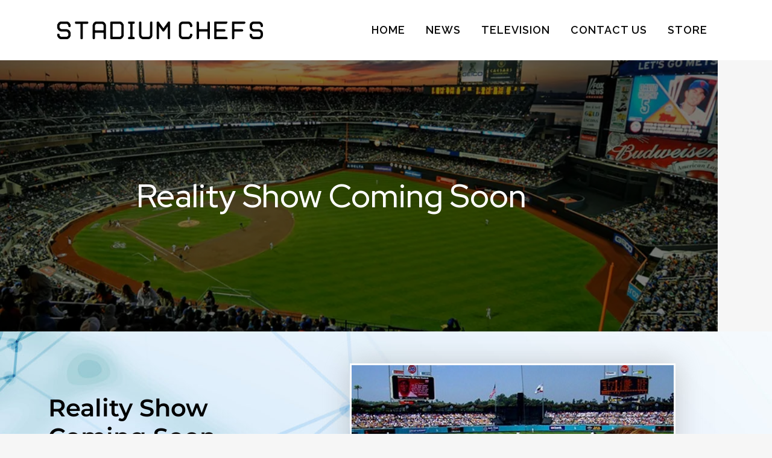

--- FILE ---
content_type: text/css
request_url: https://stadiumchefs.com/wp-content/uploads/elementor/css/post-2.css?ver=1768939194
body_size: 5168
content:
.elementor-2 .elementor-element.elementor-element-a5d2509:not(.elementor-motion-effects-element-type-background), .elementor-2 .elementor-element.elementor-element-a5d2509 > .elementor-motion-effects-container > .elementor-motion-effects-layer{background-image:url("https://stadiumchefs.com/wp-content/uploads/2022/02/17973908-scaled.jpg");}.elementor-2 .elementor-element.elementor-element-a5d2509 > .elementor-background-overlay{background-color:#FFFFFF;opacity:0.74;transition:background 0.3s, border-radius 0.3s, opacity 0.3s;}.elementor-2 .elementor-element.elementor-element-a5d2509{transition:background 0.3s, border 0.3s, border-radius 0.3s, box-shadow 0.3s;padding:3% 0% 3% 0%;}.elementor-2 .elementor-element.elementor-element-105134e > .elementor-element-populated{padding:0em 10em 0em 5em;}.elementor-2 .elementor-element.elementor-element-bdb6840{--spacer-size:10px;}.elementor-2 .elementor-element.elementor-element-64a969b{--spacer-size:10px;}.elementor-widget-heading .elementor-heading-title{font-family:var( --e-global-typography-primary-font-family ), Sans-serif;font-weight:var( --e-global-typography-primary-font-weight );color:var( --e-global-color-primary );}.elementor-2 .elementor-element.elementor-element-fdb3d45 .elementor-heading-title{font-family:"Montserrat", Sans-serif;font-size:40px;font-weight:600;line-height:1.2em;color:#000000;}.elementor-widget-divider{--divider-color:var( --e-global-color-secondary );}.elementor-widget-divider .elementor-divider__text{color:var( --e-global-color-secondary );font-family:var( --e-global-typography-secondary-font-family ), Sans-serif;font-weight:var( --e-global-typography-secondary-font-weight );}.elementor-widget-divider.elementor-view-stacked .elementor-icon{background-color:var( --e-global-color-secondary );}.elementor-widget-divider.elementor-view-framed .elementor-icon, .elementor-widget-divider.elementor-view-default .elementor-icon{color:var( --e-global-color-secondary );border-color:var( --e-global-color-secondary );}.elementor-widget-divider.elementor-view-framed .elementor-icon, .elementor-widget-divider.elementor-view-default .elementor-icon svg{fill:var( --e-global-color-secondary );}.elementor-2 .elementor-element.elementor-element-78ec74d{--divider-border-style:dotted;--divider-color:#0D009E;--divider-border-width:5px;}.elementor-2 .elementor-element.elementor-element-78ec74d .elementor-divider-separator{width:20%;}.elementor-2 .elementor-element.elementor-element-78ec74d .elementor-divider{padding-block-start:2px;padding-block-end:2px;}.elementor-widget-text-editor{font-family:var( --e-global-typography-text-font-family ), Sans-serif;font-weight:var( --e-global-typography-text-font-weight );color:var( --e-global-color-text );}.elementor-widget-text-editor.elementor-drop-cap-view-stacked .elementor-drop-cap{background-color:var( --e-global-color-primary );}.elementor-widget-text-editor.elementor-drop-cap-view-framed .elementor-drop-cap, .elementor-widget-text-editor.elementor-drop-cap-view-default .elementor-drop-cap{color:var( --e-global-color-primary );border-color:var( --e-global-color-primary );}.elementor-2 .elementor-element.elementor-element-7dffb13{text-align:justify;font-family:"Montserrat", Sans-serif;font-size:18px;font-weight:500;color:#000000;}.elementor-widget-image .widget-image-caption{color:var( --e-global-color-text );font-family:var( --e-global-typography-text-font-family ), Sans-serif;font-weight:var( --e-global-typography-text-font-weight );}.elementor-2 .elementor-element.elementor-element-273a454 img{width:100%;border-style:solid;border-width:3px 3px 3px 3px;border-color:#FFFFFF;box-shadow:0px 0px 44px 0px rgba(155.25000000000003, 155.25000000000003, 155.25000000000003, 0.5);}.elementor-2 .elementor-element.elementor-element-1b831e4:not(.elementor-motion-effects-element-type-background), .elementor-2 .elementor-element.elementor-element-1b831e4 > .elementor-motion-effects-container > .elementor-motion-effects-layer{background-color:#FFFFFF;}.elementor-2 .elementor-element.elementor-element-1b831e4{transition:background 0.3s, border 0.3s, border-radius 0.3s, box-shadow 0.3s;padding:3em 0em 3em 0em;}.elementor-2 .elementor-element.elementor-element-1b831e4 > .elementor-background-overlay{transition:background 0.3s, border-radius 0.3s, opacity 0.3s;}.elementor-2 .elementor-element.elementor-element-0458bce img{width:100%;border-style:solid;border-width:3px 3px 3px 3px;border-color:#FFFFFF;box-shadow:0px 0px 44px 0px rgba(155.25000000000003, 155.25000000000003, 155.25000000000003, 0.5);}.elementor-2 .elementor-element.elementor-element-32e2995 > .elementor-element-populated{padding:0% 10% 0% 10%;}.elementor-2 .elementor-element.elementor-element-65840c0{--spacer-size:60px;}.elementor-2 .elementor-element.elementor-element-1612539{text-align:justify;font-family:"Montserrat", Sans-serif;font-size:18px;font-weight:500;line-height:30px;color:#000000;}@media(max-width:767px){.elementor-2 .elementor-element.elementor-element-105134e > .elementor-element-populated{padding:0em 0em 0em 0em;}.elementor-2 .elementor-element.elementor-element-32e2995 > .elementor-element-populated{padding:0% 0% 0% 0%;}}